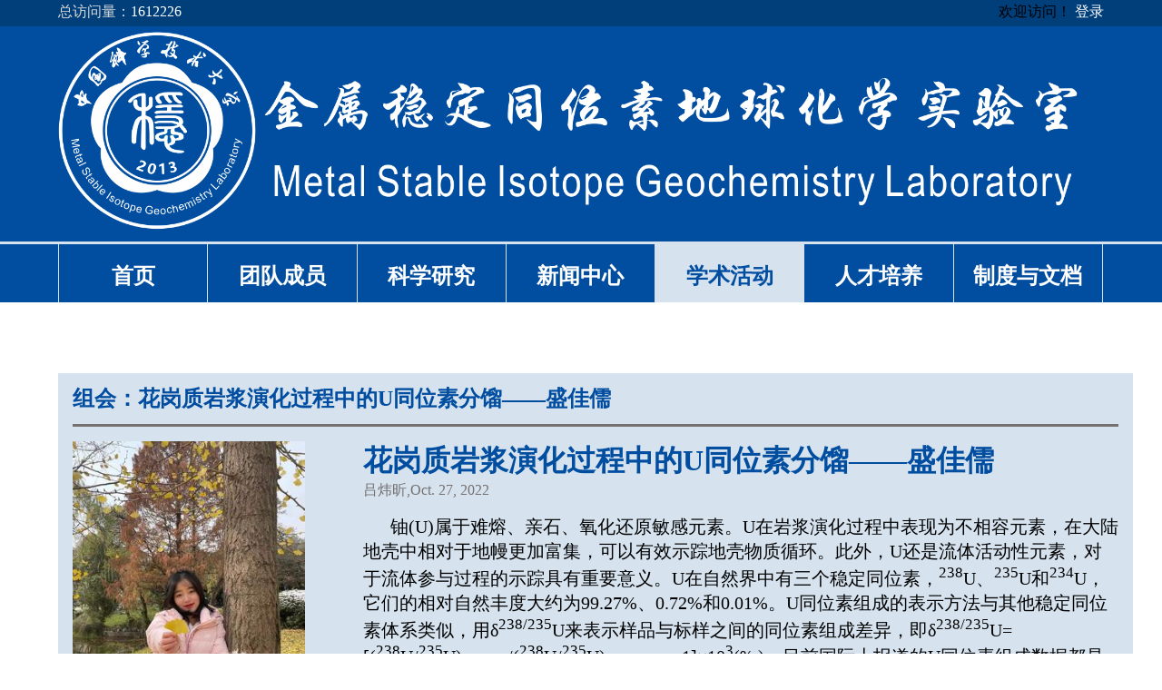

--- FILE ---
content_type: text/html; charset=utf-8
request_url: http://metalisotopes.ustc.edu.cn/activity/groupmeeting/NPbMgBaZnNd.html
body_size: 15186
content:

<!DOCTYPE html>
<html lang="zh-CN">
<head>
<meta name="keywords" content="Huang Fuang, geochemistry, isotopes">
<meta name="baidu-site-verification" content="ITQ6Nnr1MZ" />
<meta http-equiv="Content-Type" content="text/html; charset=utf-8">
<meta name="viewport" content="width=device-width, initial-scale=1.0">
<meta name="description" content="Prof. Huang Fang's research group, Metal Stable Isotopes Geochemistry Lab">
<meta name="author" content="provided by Andy Shawn">
<link rel="shortcut icon" href="/src/img/fhuang.ico" type="image/x-icon" />
<link rel="icon" href="/src/img/fhuang.ico" type="image/x-icon" />
<link rel="stylesheet" href="/src/css/main.css?v=1.2" type="text/css">
<link rel="stylesheet" href="/src/css/mobie.css?v=1.2" type="text/css">
<title>花岗质岩浆演化过程中的U同位素分馏——盛佳儒-组会讨论-金属稳定同位素实验室</title>
<script src="/src/js/jquery.min.js"></script>
<script src="/src/js/main.js?v=1.2"></script>
<script>
    function active_menue(menue_id){
        $('#'+menue_id).addClass("now") ;
    }
</script>
</head>
<body>
<div style="background-color:#003F7A;" class="whole">
    <div class="center_element" style="padding-top:3px;padding-bottom:5px;">
        <div style="width:50%;float:left;">
        <p style="color:#D9D9D9;">总访问量：<span id="counter" style="color:white;"></span></p>
        </div>
        <div style="width:50%;text-align:right;float:left;">
        <span style="padding-top:1px;">欢迎访问！</span> <a href="/home/login.html" class='light' >登录</a>
        </div>

    </div>
</div>
<div id="top" class="frame whole" >

    <div id="logo" class="center_element">
        <img id="logo_whole" class="large-middle" src="/src/img/logo.png" />
        <img id="logo_whole" class="hidden-large" src="/src/img/logo_mobie.png" />
    </div>
    <div class="line whole"></div>
    <div id="menue_frame" class="whole">
        <div id="menue-buttom" class="hidden-large" onclick="turn_on()"><div id="munue-icon-box"><img id="menue-icon"   class="buttom_menue" src="/src/img/menue_buttom.png"/></div></div>
        <ul id="menue_line" class="center_element">
            <div class="line whole hidden-large" style="background-color:#014DA0"></div>
            <li id="index"><a href="/index.html">首页</a></li>
            <li id="people"><a href="/people.html">团队成员</a></li>
            <li id="research"><a href="/research.html">科学研究</a></li>
            <li id="news"><a href="/news.html">新闻中心</a></li>
            <li id="activity"><a href="/activity.html">学术活动</a></li>
            <li id="trainning"><a href="/trainning.html">人才培养</a></li>
            <li id="documents" class="last_child"><a href="/documents.html">制度与文档</a></li>
        </ul>
    </div>
</div>
<div id="medium" class="whole">

<link rel="stylesheet" href="/src/css/home.css?v=1.2" type="text/css">
<script src="/src/tiny_mce/tiny_mce.js"></script>
<script>
tinyMCE.init({
'mode':'textareas',
'language':'zh-cn',
'theme':'simple',
'editor_selector':"CommentContext",
'skin':'default',
'width':1000,
'height':300,
'style_formats': [
    {'title': '字号'},
    {'title': '一般字号', 'inline': 'span', 'styles': {'font-size':'1.25em'}},
    {'title': '稍大字号', 'inline': 'span', 'styles': {'font-size':'1.5em'}},
    {'title': '稍小字号', 'inline': 'span', 'styles': {'font-size':'1em'}},
    {'title': '更小字号', 'inline': 'span', 'styles': {'font-size':'0.75em'}},
    {'title': '更大字号', 'inline': 'span', 'styles': {'font-size':'2em'}},
    {'title': '超大字号', 'inline': 'span', 'styles': {'font-size':'3em'}},
    {'title': '颜色'},
    {'title': '特征蓝色', 'inline': 'span', 'styles': {'color':'#014DA0'}},
    {'title': '淡灰色', 'inline': 'span', 'styles': {'color':'#767171'}},
    {'title': 'Bold text', 'inline': 'strong'},
    {'title': 'Red text', 'inline': 'span', 'styles': {'color': '#ff0000'}},
    {'title': 'Help', 'inline': 'strong', 'classes': 'help'},
    {'title': 'Table styles'},
    {'title': 'Table row 1', 'selector': 'tr', 'classes': 'tablerow'},
    ],
    'plugins': "pagebreak,style,layer,table,save,advhr,advimage,advlink,emotions,iespell,inlinepopups,insertdatetime,preview,media,searchreplace,print,contextmenu,paste,directionality,fullscreen,noneditable,visualchars,nonbreaking,xhtmlxtras,template,wordcount,advlist,autosave,wordcount",
    'theme_advanced_buttons1': "bold,italic,underline,strikethrough,|,justifyleft,justifycenter,justifyright,justifyfull,styleselect,formatselect,fontselect,code,|,fullscreen",
    'theme_advanced_buttons2': "cut,copy,paste,pastetext,|,search,replace,|,bullist,numlist,|,outdent,indent,blockquote,|,undo,redo,|,link,unlink,anchor,image,cleanup,|,insertdate,inserttime,preview,|,forecolor,backcolor,wordcount",
    'theme_advanced_buttons3': "tablecontrols,|,hr,removeformat,visualaid,|,sub,sup,|,charmap,emotions,iespell,media,advhr,|,print,|,ltr,rtl",
    'theme_advanced_toolbar_location': "top",
    'theme_advanced_toolbar_align': "left",
    'theme_advanced_statusbar_location': "bottom",
    'theme_advanced_resizing': 'true',
    'template_external_list_url': "lists/template_list.js",
    'external_link_list_url': "lists/link_list.js",
    'external_image_list_url': "lists/image_list.js",
    'media_external_list_url': "lists/media_list.js",
});
</script>
<script>
function comment_comment(CommentToID){
$.ajax({
            url:"/home/comments/NPbMgBaZnNd.cmt",
            type:"POST",
            data:{
                csrfmiddlewaretoken:'Nt8prgMjn7KnOqjYnKkfkJackCsqy9L31qRQwu6QlhMvE3OgNepnEC7Eiz5SazG5',
                'CommentToID':CommentToID,
                'Context':$("input#"+CommentToID).val(),
            },
            success:function (response_str) {
                result=response_str;
                if (result.tag!='Ok!'){
                    alert("提交失败！"+result.errmessage);
                }else{
                    load_comments();
                    alert("提交成功！");
                }
            },
            error:function(){
                alert("提交失败！可能是服务器问题，多次出现此问题请联系管理员！");
            }
});
}
function load_comments(){
    $("#comments_box").html('');
    $.ajax({
            url:"/home/comments/NPbMgBaZnNd.cmt",
            type:"GET",
            success:function (response_str) {
                result=response_str;
                if (result.CommentsNum==0){
                    $("#comments_box").append("<p class='description_para'>该文章暂时没有评论</p>")
                }else{
                    for(i=0;i<result.Comments.length;i++){
                        root_comment=result.Comments[i];
                        root_comment_box=$("<div id='"+root_comment.root_cmmt.CommentID+"'></div>");
                        left_author_message=$("<div style='float:left;width:20%;'></div>");
                        right_comment_context=$("<div style='float:left;width: calc( 80% - 10px );padding-left:8px;'></div>");
                        left_author_message.append("<h3 class='color1'>"+root_comment.root_cmmt.author+"</h3>");
                        left_author_message.append("<p class='description_para'>"+root_comment.root_cmmt.PubTime+"</p>")
                        root_comment_box.append(left_author_message);
                        right_comment_context.append($("<div style='font-size:1.2em;'></div>").append(root_comment.root_cmmt.Context));
                        right_comment_context.append("<div class='whole blk-2'></div>");
                        for(j=0;j<root_comment.child_cmmt.length;j++){
                            child_cmmt=root_comment.child_cmmt[j];
                            right_comment_context.append("<p style='font-size:1.1em;'><span class='color1' style='font-weight:bolder;'>"+child_cmmt.author+"</span>"+"<span class='color2'>("+child_cmmt.PubTime+")</span>"+child_cmmt.Context+"</p>");
                        }
                        right_comment_context.append("<p style='font-size:1.1em;'><input id='"+root_comment.root_cmmt.CommentID+"' style='height:1.1em;font-size:1em;width:20em;margin-top:0;'><span class='color1' style='cuser:hover;' onclick=\"comment_comment('"+root_comment.root_cmmt.CommentID+"')\">回复</span></p>");
                        root_comment_box.append(right_comment_context);
                        $("#comments_box").append(root_comment_box);
                        $("#comments_box").append("<div id='inbox_line' class='line'></div>");
                        $("#comments_box").append("<div class='whole blk-1'></div>");
                        $("#comments_box").append("<div id='inbox_line' class='line'></div>");

                    }
                }
            },
            
    });
}
function save_comments(){
    $(".change_result").removeClass("color_right");
    $(".change_result").addClass("color_alert");
    $(".change_result").html("正在提交...");
    $(".change_result").removeClass("hidden");
    Context=tinyMCE.activeEditor.getContent();
    if (Context==''){
        alert("您还没有添加评论！")
        return false
    }
    //var form_data = new FormData(document.getElementById("article_form"));
    $.ajax({
            url:"/home/comments/NPbMgBaZnNd.cmt",
            type:"POST",
            data:{
                csrfmiddlewaretoken:'Nt8prgMjn7KnOqjYnKkfkJackCsqy9L31qRQwu6QlhMvE3OgNepnEC7Eiz5SazG5',
                'CommentToID':"NPbMgBaZnNd",
                'Context':Context,
            },
            success:function (response_str) {
                result=response_str;
                if (result.tag!='Ok!'){
                    $(".change_result").addClass("color_alert");
                    $(".change_result").removeClass("color_right");
                    $('.change_result').html("提交失败！"+result.errmessage);
                }else{
                    $(".change_result").addClass("color_right");
                    $(".change_result").removeClass("color_alert");
                    $('.change_result').html("提交成功！");
                    load_comments();

                }
            },
            error:function(){
                $(".change_result").addClass("color_alert");
                    $(".change_result").removeClass("color_right");
                    $('.change_result').html("保存失败，可能是服务器错误，请重试。如果此问题重复出现多次，请联系管理员。");
            }
    });
}
</script>
    <div id="scientist" class="center_element ele_block inner_box">
        <h2 class="block_title color1">组会：花岗质岩浆演化过程中的U同位素分馏——盛佳儒</h2>
        <div class="whole inbox_line line"></div>
        <div class="line_element one_fouth large-only" >
            <div style="margin-top:1em;margin-right:2em;margin-bottom:2em;">
                <img src="/media/photo/lvwx/微信图片_20221027112858.jpg.jpg" style="width:100%;" />
            </div>
            <h3 class="color1" style="border-bottom:1px #767171 solid;margin-right:2em;padding-bottom:1em;">更多组会报告</h3>
            <ul>
                
                <a href="/activity/groupmeeting/SrPbFeOOO.html" class="line_link" style="display:block;font-size:1.15em;padding-top:5px;margin-right:2em;"><li>【中国青年】铸就强国时代的精神根基：青年人能做事，国家就能成大事</li></a>
                
                <a href="/activity/groupmeeting/SrPbFeSrOO.html" class="line_link" style="display:block;font-size:1.15em;padding-top:5px;margin-right:2em;"><li>GPL | 化学扩散产生的银同位素分馏</li></a>
                
                <a href="/activity/groupmeeting/SrPbFePbOO.html" class="line_link" style="display:block;font-size:1.15em;padding-top:5px;margin-right:2em;"><li>GPL | 化学扩散产生的银同位素分馏</li></a>
                
                <a href="/activity/groupmeeting/MgCuFeCrCO.html" class="line_link" style="display:block;font-size:1.15em;padding-top:5px;margin-right:2em;"><li>马跃新程载愿行，心怀愿景向春山</li></a>
                
                <a href="/activity/groupmeeting/MgCuFeNdHO.html" class="line_link" style="display:block;font-size:1.15em;padding-top:5px;margin-right:2em;"><li>Catena | Mg同位素重建南极湖泊沉积物中海鸟活动的千年演化</li></a>
                
                <a href="/activity/groupmeeting/SrPbFeFeCO.html" class="line_link" style="display:block;font-size:1.15em;padding-top:5px;margin-right:2em;"><li>变量水输入对小安地列斯火山弧演化的控制：来自B同位素与地球物理的综合约束——钟自强</li></a>
                
                <a href="/activity/groupmeeting/MgCuFeSrLiO.html" class="line_link" style="display:block;font-size:1.15em;padding-top:5px;margin-right:2em;"><li>花岗质岩浆演化过程中热液及部分熔融对Zn同位素分馏的影响 —刘子涵</li></a>
                
                <a href="/activity/groupmeeting/MgCuFeFeLiO.html" class="line_link" style="display:block;font-size:1.15em;padding-top:5px;margin-right:2em;"><li>弧岩浆与大陆地壳的铁亏损——蒲猛</li></a>
                
                <a href="/activity/groupmeeting/CCFeHCrO.html" class="line_link" style="display:block;font-size:1.15em;padding-top:5px;margin-right:2em;"><li>齐鲁秋未了——山东三日行</li></a>
                
                <a href="/activity/groupmeeting/SrPbFeCuMoO.html" class="line_link" style="display:block;font-size:1.15em;padding-top:5px;margin-right:2em;"><li>元古宙中期缺氧海洋（类）营养元素循环——李杏</li></a>
                
                <a href="/activity/groupmeeting/SrPbFeNdPbO.html" class="line_link" style="display:block;font-size:1.15em;padding-top:5px;margin-right:2em;"><li>Cu同位素岩浆热液演化——严瑾仪</li></a>
                
                <a href="/activity/groupmeeting/MgCuFeLiNdO.html" class="line_link" style="display:block;font-size:1.15em;padding-top:5px;margin-right:2em;"><li>EPSL｜天然样品中发现富水超临界流体证据</li></a>
                
                <a href="/activity/groupmeeting/SrPbFeZnSrO.html" class="line_link" style="display:block;font-size:1.15em;padding-top:5px;margin-right:2em;"><li>榴辉岩次生矿物成因的Mg-Fe同位素研究——王文宇</li></a>
                
                <a href="/activity/groupmeeting/SrPbFePbSiO.html" class="line_link" style="display:block;font-size:1.15em;padding-top:5px;margin-right:2em;"><li>中国主要含油气盆地油气分布情况及其主控地质因素分析——周建业</li></a>
                
                <a href="/activity/groupmeeting/SrPbFeHCuO.html" class="line_link" style="display:block;font-size:1.15em;padding-top:5px;margin-right:2em;"><li>铪同位素对中墨西哥火山带板块熔融贡献的证据及其对冷热板弧中板块熔融的影响——蔡东娥</li></a>
                
                <a href="/activity/groupmeeting/MgCuFeZnVO.html" class="line_link" style="display:block;font-size:1.15em;padding-top:5px;margin-right:2em;"><li>GPL | 盛佳儒、姜鼎盛、黄方等：岩浆系统中流体控制的铀同位素分馏</li></a>
                
                <a href="/activity/groupmeeting/MgCuFeLiVO.html" class="line_link" style="display:block;font-size:1.15em;padding-top:5px;margin-right:2em;"><li>科研为桥，友谊作舟——2025 FuSEP暑期科研交流活动回顾</li></a>
                
                <a href="/activity/groupmeeting/MgCuFeNdZnO.html" class="line_link" style="display:block;font-size:1.15em;padding-top:5px;margin-right:2em;"><li>扩散年代学：方法与争议——李舒婷</li></a>
                
                <a href="/activity/groupmeeting/MgCuFeVBaO.html" class="line_link" style="display:block;font-size:1.15em;padding-top:5px;margin-right:2em;"><li>基于CE-6样品对月球背面的最新系列研究——张惠妍</li></a>
                
                <a href="/activity/groupmeeting/MgCuFeSrNH.html" class="line_link" style="display:block;font-size:1.15em;padding-top:5px;margin-right:2em;"><li>深度交流拓视野 积极发声展实力——课题组参与Goldschmidt会议成果丰硕</li></a>
                
                <a href="/activity/groupmeeting/MgCuFeNdNH.html" class="line_link" style="display:block;font-size:1.15em;padding-top:5px;margin-right:2em;"><li>深度交流拓视野 积极发声展实力——课题组参与Goldschmidt会议成果丰硕</li></a>
                
                <a href="/activity/groupmeeting/MgCuFeHOH.html" class="line_link" style="display:block;font-size:1.15em;padding-top:5px;margin-right:2em;"><li>CG：陈婷婷，孙晓明，黄方等 | 镁同位素对冷泉白云石形成路径的指示</li></a>
                
                <a href="/activity/groupmeeting/SrPbFeZnHH.html" class="line_link" style="display:block;font-size:1.15em;padding-top:5px;margin-right:2em;"><li>Basaltic eucrite稳定Sr同位素组成 及对类地行星吸积物质源区指示——杨皓辰</li></a>
                
                <a href="/activity/groupmeeting/MgCuFeCuCH.html" class="line_link" style="display:block;font-size:1.15em;padding-top:5px;margin-right:2em;"><li>金星大气中磷化氢形成机制研究总结——涂子阳</li></a>
                
                <a href="/activity/groupmeeting/MgCuFeCrCH.html" class="line_link" style="display:block;font-size:1.15em;padding-top:5px;margin-right:2em;"><li>南小安地列斯岛弧岩浆岩的镁同位素特征及其地质意义——江雨如</li></a>
                
                <a href="/activity/groupmeeting/SrPbFeVOH.html" class="line_link" style="display:block;font-size:1.15em;padding-top:5px;margin-right:2em;"><li>第八届金属稳定同位素实验室掼蛋大赛圆满落幕：智慧碰撞，欢乐无限</li></a>
                
                <a href="/activity/groupmeeting/SrPbFeNNdH.html" class="line_link" style="display:block;font-size:1.15em;padding-top:5px;margin-right:2em;"><li>牙形石元素成分随成熟度演化规律的研究——张喆</li></a>
                
                <a href="/activity/groupmeeting/SrPbFeMgPbH.html" class="line_link" style="display:block;font-size:1.15em;padding-top:5px;margin-right:2em;"><li>等离子体探究空间辐射影响的火星表面演化过程——贾庆涛</li></a>
                
                <a href="/activity/groupmeeting/SrPbFeZnPbH.html" class="line_link" style="display:block;font-size:1.15em;padding-top:5px;margin-right:2em;"><li>阿姆河右岸B区东部侏罗系卡洛夫—牛津阶碳酸盐岩沉积特征研究——周建业</li></a>
                
                <a href="/activity/groupmeeting/BaMgMgCuPbH.html" class="line_link" style="display:block;font-size:1.15em;padding-top:5px;margin-right:2em;"><li>低锑硅酸盐样品的锑同位素分析方法——高边雨</li></a>
                
                <a href="/activity/groupmeeting/SrPbFeSrPbH.html" class="line_link" style="display:block;font-size:1.15em;padding-top:5px;margin-right:2em;"><li>类火星条件下生命分子的稳定性——于泽泰</li></a>
                
                <a href="/activity/groupmeeting/MgCuFeCCuH.html" class="line_link" style="display:block;font-size:1.15em;padding-top:5px;margin-right:2em;"><li>研途撷英：2025届研究生毕业感言合集（一)</li></a>
                
                <a href="/activity/groupmeeting/MgCuFeHCuH.html" class="line_link" style="display:block;font-size:1.15em;padding-top:5px;margin-right:2em;"><li>研途撷英：2025届研究生毕业感言合集（二）</li></a>
                
                <a href="/activity/groupmeeting/CCFeNdSiH.html" class="line_link" style="display:block;font-size:1.15em;padding-top:5px;margin-right:2em;"><li>研途撷英：2025届研究生毕业感言合集（二）</li></a>
                
                <a href="/activity/groupmeeting/SrPbFeOFeH.html" class="line_link" style="display:block;font-size:1.15em;padding-top:5px;margin-right:2em;"><li>花岗质岩浆-热液演化过程中的Zn同位素分馏及白鸭山野外采样报告——刘子涵</li></a>
                
                <a href="/activity/groupmeeting/SrPbFeMgBaH.html" class="line_link" style="display:block;font-size:1.15em;padding-top:5px;margin-right:2em;"><li>不同矿物吸附Zn过程的Zn同位素分馏行为——唐雪</li></a>
                
                <a href="/activity/groupmeeting/SrPbFeBaFeH.html" class="line_link" style="display:block;font-size:1.15em;padding-top:5px;margin-right:2em;"><li>球粒陨石的中等挥发性元素与同位素——蒋海川</li></a>
                
                <a href="/activity/groupmeeting/SrPbFePbOC.html" class="line_link" style="display:block;font-size:1.15em;padding-top:5px;margin-right:2em;"><li>NC | 中国科大利用嫦娥样品月壤的硅同位素揭示月球正反面太空风化差异</li></a>
                
                <a href="/activity/groupmeeting/MgCuFeSrNC.html" class="line_link" style="display:block;font-size:1.15em;padding-top:5px;margin-right:2em;"><li>古太古代 (3.6-3.2Ga) 与成铁纪 (2.5-2.3Ga) 地球演化——余博文</li></a>
                
                <a href="/activity/groupmeeting/MgCuFeFeSiH.html" class="line_link" style="display:block;font-size:1.15em;padding-top:5px;margin-right:2em;"><li>EPSL | 钡同位素制约中元古代早期海洋钡循环</li></a>
                
                <a href="/activity/groupmeeting/MgCuFeZnSiH.html" class="line_link" style="display:block;font-size:1.15em;padding-top:5px;margin-right:2em;"><li>金属稳定同位素实验室新超净室和MC顺利搬迁并投入使用</li></a>
                
                <a href="/activity/groupmeeting/MgCuFeBaSiH.html" class="line_link" style="display:block;font-size:1.15em;padding-top:5px;margin-right:2em;"><li>安心之名，实干之行——大师姐交接仪式</li></a>
                
                <a href="/activity/groupmeeting/MgCuFeVMoC.html" class="line_link" style="display:block;font-size:1.15em;padding-top:5px;margin-right:2em;"><li>奋进正当时——金属稳定同位素实验室2024年会特辑</li></a>
                
                <a href="/activity/groupmeeting/MgCuFeMgSiH.html" class="line_link" style="display:block;font-size:1.15em;padding-top:5px;margin-right:2em;"><li>2024年课题组毕业记</li></a>
                
                <a href="/activity/groupmeeting/SrPbFeCSiC.html" class="line_link" style="display:block;font-size:1.15em;padding-top:5px;margin-right:2em;"><li>文献阅读分享-Ge同位素分析方法—陈浩伟</li></a>
                
                <a href="/activity/groupmeeting/MgCuFeNCuC.html" class="line_link" style="display:block;font-size:1.15em;padding-top:5px;margin-right:2em;"><li>福州之行，有福同行</li></a>
                
                <a href="/activity/groupmeeting/CCFeFeSiC.html" class="line_link" style="display:block;font-size:1.15em;padding-top:5px;margin-right:2em;"><li>福州之行，有福同行</li></a>
                
                <a href="/activity/groupmeeting/BaMgMgMgSiC.html" class="line_link" style="display:block;font-size:1.15em;padding-top:5px;margin-right:2em;"><li>福州之行，有福同行</li></a>
                
                <a href="/activity/groupmeeting/MgCuFeBaSiC.html" class="line_link" style="display:block;font-size:1.15em;padding-top:5px;margin-right:2em;"><li>福州之行，有福同行</li></a>
                
                <a href="/activity/groupmeeting/SrPbFeSiVC.html" class="line_link" style="display:block;font-size:1.15em;padding-top:5px;margin-right:2em;"><li>HED陨石的Ca同位素组成——闫钊</li></a>
                
                <a href="/activity/groupmeeting/SrPbFeHBaC.html" class="line_link" style="display:block;font-size:1.15em;padding-top:5px;margin-right:2em;"><li>海洋锂循环及其对表层碳循环的指示——张雅琦</li></a>
                
                <a href="/activity/groupmeeting/SrPbFeSiBaC.html" class="line_link" style="display:block;font-size:1.15em;padding-top:5px;margin-right:2em;"><li>早期地球的故事——肖子聪</li></a>
                
                <a href="/activity/groupmeeting/SrPbFeMgBaC.html" class="line_link" style="display:block;font-size:1.15em;padding-top:5px;margin-right:2em;"><li>HED族陨石: 分异型小行星物质组成和演化——侯正宇</li></a>
                
                <a href="/activity/groupmeeting/SrPbFeCuMgC.html" class="line_link" style="display:block;font-size:1.15em;padding-top:5px;margin-right:2em;"><li>稳定同位素技术对水稻叶片和根系在大气中吸附Cd的研究——马锦涛</li></a>
                
                <a href="/activity/groupmeeting/MgCuFePbFeC.html" class="line_link" style="display:block;font-size:1.15em;padding-top:5px;margin-right:2em;"><li>球场争锋：智慧与速度的较量</li></a>
                
                <a href="/activity/groupmeeting/SrPbFeCrFeC.html" class="line_link" style="display:block;font-size:1.15em;padding-top:5px;margin-right:2em;"><li>球场争锋：智慧与速度的较量</li></a>
                
                <a href="/activity/groupmeeting/SrPbFeMgHLi.html" class="line_link" style="display:block;font-size:1.15em;padding-top:5px;margin-right:2em;"><li>EPSL | 姜鼎盛、黄方等：Rb同位素揭示马里亚纳岛弧俯冲板片脱水和熔融</li></a>
                
                <a href="/activity/groupmeeting/SrPbFeCuCLi.html" class="line_link" style="display:block;font-size:1.15em;padding-top:5px;margin-right:2em;"><li>大陆和地球系统的长期演化-张奥</li></a>
                
                <a href="/activity/groupmeeting/SrPbFeNLiLi.html" class="line_link" style="display:block;font-size:1.15em;padding-top:5px;margin-right:2em;"><li>弧岩浆系统中的元素来源——钟自强</li></a>
                
                <a href="/activity/groupmeeting/BaMgMgSiLiLi.html" class="line_link" style="display:block;font-size:1.15em;padding-top:5px;margin-right:2em;"><li>高精度锆石U–Pb年龄制约中铁陨石母体及成因——王思杰</li></a>
                
                <a href="/activity/groupmeeting/OPbFeOMoLi.html" class="line_link" style="display:block;font-size:1.15em;padding-top:5px;margin-right:2em;"><li>钙同位素记录火山岩和次火山岩中晶体的快速生长——李舒婷</li></a>
                
                <a href="/activity/groupmeeting/MgCuFeCrSiLi.html" class="line_link" style="display:block;font-size:1.15em;padding-top:5px;margin-right:2em;"><li>太古宙混合岩硅同位素指示海水硅化作用对TTG源的影响——林渝超</li></a>
                
                <a href="/activity/groupmeeting/NdCuMgCrCrLi.html" class="line_link" style="display:block;font-size:1.15em;padding-top:5px;margin-right:2em;"><li>NSR | 寒武纪“生命大爆发”的关键因素：海水中有毒硫化物和钡离子的移除</li></a>
                
                <a href="/activity/groupmeeting/PbCuFeMgCrLi.html" class="line_link" style="display:block;font-size:1.15em;padding-top:5px;margin-right:2em;"><li>Lithos | 层状侵入体的形成：来自钒同位素的视角</li></a>
                
                <a href="/activity/groupmeeting/SrMoMgCrNdLi.html" class="line_link" style="display:block;font-size:1.15em;padding-top:5px;margin-right:2em;"><li>EPSL | 现代大洋的铷循环——来自铷同位素的认识</li></a>
                
                <a href="/activity/groupmeeting/ZnMgFeCuSrLi.html" class="line_link" style="display:block;font-size:1.15em;padding-top:5px;margin-right:2em;"><li>GPL | Ba同位素指示岩浆流体控制Li-Cs-Ta型花岗伟晶岩的形成</li></a>
                
                <a href="/activity/groupmeeting/MgCuFeNLiMo.html" class="line_link" style="display:block;font-size:1.15em;padding-top:5px;margin-right:2em;"><li>薪火相传——大师兄的接力棒</li></a>
                
                <a href="/activity/groupmeeting/MgCuFeCrLiMo.html" class="line_link" style="display:block;font-size:1.15em;padding-top:5px;margin-right:2em;"><li>冰卫星条件下水岩相互作用的实验模拟</li></a>
                
                <a href="/activity/groupmeeting/MgCuFeMoLiMo.html" class="line_link" style="display:block;font-size:1.15em;padding-top:5px;margin-right:2em;"><li>日本海新生代玄武岩的 Ba同位素组成及其地质意义</li></a>
                
                <a href="/activity/groupmeeting/CCFePbLiMo.html" class="line_link" style="display:block;font-size:1.15em;padding-top:5px;margin-right:2em;"><li>高精度硅酸岩银同位素分析</li></a>
                
                <a href="/activity/groupmeeting/MgCuFeSiLiMo.html" class="line_link" style="display:block;font-size:1.15em;padding-top:5px;margin-right:2em;"><li>新疆阿克苏地区新元古代马林诺冰期盖帽碳酸盐岩成因研究</li></a>
                
                <a href="/activity/groupmeeting/MgCuFeCuLiMo.html" class="line_link" style="display:block;font-size:1.15em;padding-top:5px;margin-right:2em;"><li>青藏高原然乌湖沉积物和水体地球化学特征及其对大陆风化的指示</li></a>
                
                <a href="/activity/groupmeeting/MgCuFeVLiMo.html" class="line_link" style="display:block;font-size:1.15em;padding-top:5px;margin-right:2em;"><li>大水金矿类型及金运移过程</li></a>
                
                <a href="/activity/groupmeeting/VBaMgCuNdLi.html" class="line_link" style="display:block;font-size:1.15em;padding-top:5px;margin-right:2em;"><li>EPSL | 高精度镁同位素数据揭示岩浆演化过程中的镁同位素分馏行为</li></a>
                
                <a href="/activity/groupmeeting/MgCuFeOMoMo.html" class="line_link" style="display:block;font-size:1.15em;padding-top:5px;margin-right:2em;"><li>2024年组内硕转博考核</li></a>
                
                <a href="/activity/groupmeeting/MgCuFeHMoMo.html" class="line_link" style="display:block;font-size:1.15em;padding-top:5px;margin-right:2em;"><li>Fe同位素示踪早期地球地幔不均一性——刘呈一泓</li></a>
                
                <a href="/activity/groupmeeting/CCFePbMoMo.html" class="line_link" style="display:block;font-size:1.15em;padding-top:5px;margin-right:2em;"><li>中元古时期地表状态——张奥</li></a>
                
                <a href="/activity/groupmeeting/NdCuMgCuCrMo.html" class="line_link" style="display:block;font-size:1.15em;padding-top:5px;margin-right:2em;"><li>探索与成长：学术、文化与生活的交织</li></a>
                
                <a href="/activity/groupmeeting/MgCuFePbSrMo.html" class="line_link" style="display:block;font-size:1.15em;padding-top:5px;margin-right:2em;"><li>晚三叠世富火山灰湖相页岩沉积与化学风化强度有关来自锂含量和同位素的证据——徐伟明</li></a>
                
                <a href="/activity/groupmeeting/MgCuFeCrSiMo.html" class="line_link" style="display:block;font-size:1.15em;padding-top:5px;margin-right:2em;"><li>叠层石中的Ba同位素：示踪透光层Ba元素循环——李杏</li></a>
                
                <a href="/activity/groupmeeting/CCFeVSiMo.html" class="line_link" style="display:block;font-size:1.15em;padding-top:5px;margin-right:2em;"><li>Cu同位素制约大洋壳内岩浆演化过程——方舒彬</li></a>
                
                <a href="/activity/groupmeeting/MgCuFeCCuMo.html" class="line_link" style="display:block;font-size:1.15em;padding-top:5px;margin-right:2em;"><li>球状花岗岩成因简介——李舒婷</li></a>
                
                <a href="/activity/groupmeeting/MgCuFeCrCuMo.html" class="line_link" style="display:block;font-size:1.15em;padding-top:5px;margin-right:2em;"><li>地壳物质再循环与大陆碱性玄武岩成因：来自V-Fe-Mg-Zn同位素的证据——陈振武</li></a>
                
                <a href="/activity/groupmeeting/MgCuFeLiFeMo.html" class="line_link" style="display:block;font-size:1.15em;padding-top:5px;margin-right:2em;"><li>示踪弧岩浆系统中的流体组分——邓庚辛</li></a>
                
                <a href="/activity/groupmeeting/MgCuFePbFeMo.html" class="line_link" style="display:block;font-size:1.15em;padding-top:5px;margin-right:2em;"><li>铀矿的U同位素组成——盛佳儒</li></a>
                
                <a href="/activity/groupmeeting/MgCuFeSrFeMo.html" class="line_link" style="display:block;font-size:1.15em;padding-top:5px;margin-right:2em;"><li>深时生物地球化学模型——隋佩珊</li></a>
                
                <a href="/activity/groupmeeting/MgCuFeCuHCr.html" class="line_link" style="display:block;font-size:1.15em;padding-top:5px;margin-right:2em;"><li>火山活动对海洋和大气的影响——徐伟明</li></a>
                
                <a href="/activity/groupmeeting/MgCuFeBaCCr.html" class="line_link" style="display:block;font-size:1.15em;padding-top:5px;margin-right:2em;"><li>克拉通的稳定性：岩石圈厚度的影响——陈栩琦</li></a>
                
                <a href="/activity/groupmeeting/SrPbFeCuCCr.html" class="line_link" style="display:block;font-size:1.15em;padding-top:5px;margin-right:2em;"><li>显生宙构造与生态驱动下的海洋氧合空间格局——隋佩珊</li></a>
                
                <a href="/activity/groupmeeting/MgCuFeVPbCr.html" class="line_link" style="display:block;font-size:1.15em;padding-top:5px;margin-right:2em;"><li>文献阅读与工作进展——徐丽怡</li></a>
                
                <a href="/activity/groupmeeting/MgCuFeHNdCr.html" class="line_link" style="display:block;font-size:1.15em;padding-top:5px;margin-right:2em;"><li>碳酸盐岩的分类和成因-金属稳定同位素在其中的应用——李杏</li></a>
                
                <a href="/activity/groupmeeting/CCFeSrNdCr.html" class="line_link" style="display:block;font-size:1.15em;padding-top:5px;margin-right:2em;"><li>岩浆混合和球状体的结晶过程——李舒婷</li></a>
                
                <a href="/activity/groupmeeting/CCFeCSrCr.html" class="line_link" style="display:block;font-size:1.15em;padding-top:5px;margin-right:2em;"><li>水-空气界面微滴中过氧化氢自反生成的思考-张宗斌</li></a>
                
                <a href="/activity/groupmeeting/MgCuFeFeNPb.html" class="line_link" style="display:block;font-size:1.15em;padding-top:5px;margin-right:2em;"><li>陨石及CE-5月壤相关文献阅读进展——张惠妍</li></a>
                
                <a href="/activity/groupmeeting/MgCuFeVOPb.html" class="line_link" style="display:block;font-size:1.15em;padding-top:5px;margin-right:2em;"><li>Ag同位素在环境科学中应用——文秋玉</li></a>
                
                <a href="/activity/groupmeeting/BaMgMgONdPb.html" class="line_link" style="display:block;font-size:1.15em;padding-top:5px;margin-right:2em;"><li>小安的列斯群岛熔岩地幔源沉积输入的钾同位素证据——钟自强</li></a>
                
                <a href="/activity/groupmeeting/MgCuFeCuSrPb.html" class="line_link" style="display:block;font-size:1.15em;padding-top:5px;margin-right:2em;"><li>Cu和Ag对大陆地壳形成的启示——任沼錡</li></a>
                
                <a href="/activity/groupmeeting/CCFeLiCuPb.html" class="line_link" style="display:block;font-size:1.15em;padding-top:5px;margin-right:2em;"><li>壳-幔物质交换的理论模式及地幔不均一性成因——林渝超</li></a>
                
                <a href="/activity/groupmeeting/MgCuFeFeSiPb.html" class="line_link" style="display:block;font-size:1.15em;padding-top:5px;margin-right:2em;"><li>硫化海洋与铁化海洋的由来——张奥</li></a>
                
                <a href="/activity/groupmeeting/MgCuFeVCuPb.html" class="line_link" style="display:block;font-size:1.15em;padding-top:5px;margin-right:2em;"><li>氧气早期演化与中元古氧气水平的Cr同位素证据——郭浩天</li></a>
                
                <a href="/activity/groupmeeting/MgCuFeCVPb.html" class="line_link" style="display:block;font-size:1.15em;padding-top:5px;margin-right:2em;"><li>陆内工业化前大气中的硫酸盐记录——陈婷婷</li></a>
                
                <a href="/activity/groupmeeting/CCFeSrVPb.html" class="line_link" style="display:block;font-size:1.15em;padding-top:5px;margin-right:2em;"><li>第一性原理计算含Rb矿物间的Rb同位素平衡分馏系数——肖子聪</li></a>
                
                <a href="/activity/groupmeeting/CCFeZnVPb.html" class="line_link" style="display:block;font-size:1.15em;padding-top:5px;margin-right:2em;"><li>地壳岩浆过程对斑岩型矿床形成的控制——方舒彬</li></a>
                
                <a href="/activity/groupmeeting/MgCuFeOZnPb.html" class="line_link" style="display:block;font-size:1.15em;padding-top:5px;margin-right:2em;"><li>中性岩形成时的重要过程：分离结晶——王思杰</li></a>
                
                <a href="/activity/groupmeeting/MgCuFeVZnPb.html" class="line_link" style="display:block;font-size:1.15em;padding-top:5px;margin-right:2em;"><li>稀土元素Sm、Nd和Ce分析方法——徐丽怡</li></a>
                
                <a href="/activity/groupmeeting/MgCuFeCZnPb.html" class="line_link" style="display:block;font-size:1.15em;padding-top:5px;margin-right:2em;"><li>Fe同位素示踪铁代谢疾病——郭瑞</li></a>
                
                <a href="/activity/groupmeeting/MgCuFeNBaPb.html" class="line_link" style="display:block;font-size:1.15em;padding-top:5px;margin-right:2em;"><li>土卫二海水中磷的发现——徐伟明</li></a>
                
                <a href="/activity/groupmeeting/MgCuFeCuBaPb.html" class="line_link" style="display:block;font-size:1.15em;padding-top:5px;margin-right:2em;"><li>热带强玄武岩风化过程中的Rb同位素分馏——张雅琦</li></a>
                
                <a href="/activity/groupmeeting/MgCuFeSrMgPb.html" class="line_link" style="display:block;font-size:1.15em;padding-top:5px;margin-right:2em;"><li>玻璃陨石高精度Rb同位素组成研究——邓晰</li></a>
                
                <a href="/activity/groupmeeting/MgCuFeNdMgPb.html" class="line_link" style="display:block;font-size:1.15em;padding-top:5px;margin-right:2em;"><li>青海囊谦盆地新生代油页岩地球化学特征及古环境意义——郭浩天</li></a>
                
                <a href="/activity/groupmeeting/MgCuFeMgMgPb.html" class="line_link" style="display:block;font-size:1.15em;padding-top:5px;margin-right:2em;"><li>电磁波辐射对油页岩原位转化的影响机理——林渝超</li></a>
                
                <a href="/activity/groupmeeting/MgCuFeBaMgPb.html" class="line_link" style="display:block;font-size:1.15em;padding-top:5px;margin-right:2em;"><li>利用钒同位素示踪热液成因钒矿床成矿机制——严瑾仪</li></a>
                
                <a href="/activity/groupmeeting/MgCuFeOFePb.html" class="line_link" style="display:block;font-size:1.15em;padding-top:5px;margin-right:2em;"><li>扩散产生的Mg-Fe同位素分馏——李舒婷</li></a>
                
                <a href="/activity/groupmeeting/MgCuFeHFePb.html" class="line_link" style="display:block;font-size:1.15em;padding-top:5px;margin-right:2em;"><li>俯冲带Mo同位素与对Cd同位素的启示——蒋海川</li></a>
                
                <a href="/activity/groupmeeting/MgCuFeCuFePb.html" class="line_link" style="display:block;font-size:1.15em;padding-top:5px;margin-right:2em;"><li>土卫二羽流的形成——刘粲</li></a>
                
                <a href="/activity/groupmeeting/MgCuFeNdNNd.html" class="line_link" style="display:block;font-size:1.15em;padding-top:5px;margin-right:2em;"><li>常见矿物和沉积岩的显微镜下观察——董琳慧</li></a>
                
                <a href="/activity/groupmeeting/MgCuFeSiNNd.html" class="line_link" style="display:block;font-size:1.15em;padding-top:5px;margin-right:2em;"><li>岩浆氧逸度与斑岩铜矿——吕炜昕</li></a>
                
                <a href="/activity/groupmeeting/MgCuFeCuNNd.html" class="line_link" style="display:block;font-size:1.15em;padding-top:5px;margin-right:2em;"><li>华南花岗岩型铀矿成矿作用——盛佳儒</li></a>
                
                <a href="/activity/groupmeeting/MgCuFeVNNd.html" class="line_link" style="display:block;font-size:1.15em;padding-top:5px;margin-right:2em;"><li>土卫二海水的Fe和S及与地球水体的类比研究——徐伟明</li></a>
                
                <a href="/activity/groupmeeting/MgCuFeSrONd.html" class="line_link" style="display:block;font-size:1.15em;padding-top:5px;margin-right:2em;"><li>地球早期撞击环境下有机小分子的合成与稳定——张宗斌</li></a>
                
                <a href="/activity/groupmeeting/MgCuFeBaONd.html" class="line_link" style="display:block;font-size:1.15em;padding-top:5px;margin-right:2em;"><li>硅同位素制约月球的形成和早期地球历史 ——杨林</li></a>
                
                <a href="/activity/groupmeeting/CCFeMgNdNd.html" class="line_link" style="display:block;font-size:1.15em;padding-top:5px;margin-right:2em;"><li>Allende陨石CAI的核合成、放射成因和稳定Sr同位素组成——陈栩琦</li></a>
                
                <a href="/activity/groupmeeting/MgCuFeBaSrNd.html" class="line_link" style="display:block;font-size:1.15em;padding-top:5px;margin-right:2em;"><li>大洋中脊英安岩的岩石学成因证据——王思杰</li></a>
                
                <a href="/activity/groupmeeting/MgCuFePbSiNd.html" class="line_link" style="display:block;font-size:1.15em;padding-top:5px;margin-right:2em;"><li>安第斯南部火山带的富集地幔——吕炜昕</li></a>
                
                <a href="/activity/groupmeeting/MgCuFeNdSiNd.html" class="line_link" style="display:block;font-size:1.15em;padding-top:5px;margin-right:2em;"><li>硅同位素揭示火星的早期分异过程——杨林</li></a>
                
                <a href="/activity/groupmeeting/CCFeMgSiNd.html" class="line_link" style="display:block;font-size:1.15em;padding-top:5px;margin-right:2em;"><li>深部岩浆流体对火山去气和稀有元素富集过程的贡献——邓庚辛</li></a>
                
                <a href="/activity/groupmeeting/CCFeMoCuNd.html" class="line_link" style="display:block;font-size:1.15em;padding-top:5px;margin-right:2em;"><li>松树沟橄榄岩所经历的熔体-岩石反应过程——王文宇</li></a>
                
                <a href="/activity/groupmeeting/MgCuFeNVNd.html" class="line_link" style="display:block;font-size:1.15em;padding-top:5px;margin-right:2em;"><li>无水玄武岩—流纹岩扩散偶实验确定的βLi及其普遍适用性——李舒婷</li></a>
                
                <a href="/activity/groupmeeting/MgCuFeNdVNd.html" class="line_link" style="display:block;font-size:1.15em;padding-top:5px;margin-right:2em;"><li>太古宙陆壳的形成和演化——刘呈一泓</li></a>
                
                <a href="/activity/groupmeeting/MgCuFeOVNd.html" class="line_link" style="display:block;font-size:1.15em;padding-top:5px;margin-right:2em;"><li>Cu同位素示踪阿尔兹海默症和癌症——郭瑞</li></a>
                
                <a href="/activity/groupmeeting/CCFeSrVNd.html" class="line_link" style="display:block;font-size:1.15em;padding-top:5px;margin-right:2em;"><li>CdS沉淀对海洋Cd循环的影响——王睿睿</li></a>
                
                <a href="/activity/groupmeeting/CCFeCZnNd.html" class="line_link" style="display:block;font-size:1.15em;padding-top:5px;margin-right:2em;"><li>1.57-1.56Ga海洋中脉冲式增氧事件——李杏</li></a>
                
                <a href="/activity/groupmeeting/NPbMgBaZnNd.html" class="line_link" style="display:block;font-size:1.15em;padding-top:5px;margin-right:2em;"><li>花岗质岩浆演化过程中的U同位素分馏——盛佳儒</li></a>
                
                <a href="/activity/groupmeeting/MgCuFeOCSr.html" class="line_link" style="display:block;font-size:1.15em;padding-top:5px;margin-right:2em;"><li>夏威夷风化层Li、K同位素行为——张雅琦</li></a>
                
                <a href="/activity/groupmeeting/MgCuFeCrMoSr.html" class="line_link" style="display:block;font-size:1.15em;padding-top:5px;margin-right:2em;"><li>利用V同位素制约月球形成过程中Theia的贡献比例——石震</li></a>
                
                <a href="/activity/groupmeeting/MgCuFeMoCrSr.html" class="line_link" style="display:block;font-size:1.15em;padding-top:5px;margin-right:2em;"><li>再循环的Hg——蒋海川</li></a>
                
                <a href="/activity/groupmeeting/MgCuFeCrPbSr.html" class="line_link" style="display:block;font-size:1.15em;padding-top:5px;margin-right:2em;"><li>金属稳定同位素测量技术在核环境研究中的应用前景——李杰</li></a>
                
                <a href="/activity/groupmeeting/MgCuFeCuPbSr.html" class="line_link" style="display:block;font-size:1.15em;padding-top:5px;margin-right:2em;"><li>现代大洋的铷（Rb）循环及Rb同位素的指示意义——张兴超</li></a>
                
                <a href="/activity/groupmeeting/MgCuFeFePbSr.html" class="line_link" style="display:block;font-size:1.15em;padding-top:5px;margin-right:2em;"><li>松树沟橄榄岩的岩石成因及构造演化——王文宇</li></a>
                
                <a href="/activity/groupmeeting/MgCuFeLiNdSr.html" class="line_link" style="display:block;font-size:1.15em;padding-top:5px;margin-right:2em;"><li>显生宙铁建造作为古生代海洋氧化还原水平的重建指标——杨柳</li></a>
                
                <a href="/activity/groupmeeting/SrPbFeCuNdSr.html" class="line_link" style="display:block;font-size:1.15em;padding-top:5px;margin-right:2em;"><li>Ag-Pd体系及其在行星科学中的应用——文秋玉</li></a>
                
                <a href="/activity/groupmeeting/MgCuFeSrSrSr.html" class="line_link" style="display:block;font-size:1.15em;padding-top:5px;margin-right:2em;"><li>Andagua Valley 地质背景—主、微量元素，Sr-Nd同位素，U系不平衡研究——吕炜昕</li></a>
                
                <a href="/activity/groupmeeting/MgCuFeCuSiSr.html" class="line_link" style="display:block;font-size:1.15em;padding-top:5px;margin-right:2em;"><li>南海火山碎屑的V同位素分馏行为——陈振武</li></a>
                
                <a href="/activity/groupmeeting/MgCuFeMoCuSr.html" class="line_link" style="display:block;font-size:1.15em;padding-top:5px;margin-right:2em;"><li>煤系关键金属资源——盛佳儒</li></a>
                
                <a href="/activity/groupmeeting/MgCuFeNdCuSr.html" class="line_link" style="display:block;font-size:1.15em;padding-top:5px;margin-right:2em;"><li>（基于动力学挥发-冷凝模型）对早期太阳辐照及CAI形成位置的重新评估—陈栩琦</li></a>
                
                <a href="/activity/groupmeeting/MgCuFeFeSrSi.html" class="line_link" style="display:block;font-size:1.15em;padding-top:5px;margin-right:2em;"><li>磷组分分析方法及相关研究—徐伟明</li></a>
                
                <a href="/activity/groupmeeting/BaMgMgOSrSi.html" class="line_link" style="display:block;font-size:1.15em;padding-top:5px;margin-right:2em;"><li>利用Zn同位素示踪生物营养级—郭瑞</li></a>
                
                <a href="/activity/groupmeeting/MgCuFeSiSiSi.html" class="line_link" style="display:block;font-size:1.15em;padding-top:5px;margin-right:2em;"><li>西阿尔卑斯白片岩的故事—石震</li></a>
                
                <a href="/activity/groupmeeting/MgCuFeZnSiSi.html" class="line_link" style="display:block;font-size:1.15em;padding-top:5px;margin-right:2em;"><li>利用鸟成沉积物示踪海-陆系统中镉的生物地球化学循环及重建沉积物记录—刘粲</li></a>
                
                <a href="/activity/groupmeeting/MgCuFeVSiSi.html" class="line_link" style="display:block;font-size:1.15em;padding-top:5px;margin-right:2em;"><li>岩性对矿区Cd迁移的控制作用—王睿睿</li></a>
                
                <a href="/activity/groupmeeting/MgCuFeBaSiSi.html" class="line_link" style="display:block;font-size:1.15em;padding-top:5px;margin-right:2em;"><li>第一性原理计算探究锆石中Ti温度计掺杂机制—郭继业</li></a>
                
                <a href="/activity/groupmeeting/MgCuFeCrCuSi.html" class="line_link" style="display:block;font-size:1.15em;padding-top:5px;margin-right:2em;"><li>中元古代古风化壳调研——隋佩珊</li></a>
                
                <a href="/activity/groupmeeting/MgCuFeFeCuSi.html" class="line_link" style="display:block;font-size:1.15em;padding-top:5px;margin-right:2em;"><li>Ba同位素制约LCT型花岗伟晶岩Li富集机制——邓庚辛</li></a>
                
                <a href="/activity/groupmeeting/MgCuFeMgCuSi.html" class="line_link" style="display:block;font-size:1.15em;padding-top:5px;margin-right:2em;"><li>西藏铁格龙南高硫化铜矿床的铜同位素特征及其矿床成因与找矿意义---徐丽怡</li></a>
                
                <a href="/activity/groupmeeting/MgCuFeCuCuSi.html" class="line_link" style="display:block;font-size:1.15em;padding-top:5px;margin-right:2em;"><li>玄武岩化学风化过程中的Li、Nd、K同位素分馏——张雅琦</li></a>
                
                <a href="/activity/groupmeeting/MgCuFeCuVSi.html" class="line_link" style="display:block;font-size:1.15em;padding-top:5px;margin-right:2em;"><li>神经网络基本原理及其简单应用----闫钊</li></a>
                
                <a href="/activity/groupmeeting/MgCuFeZnVSi.html" class="line_link" style="display:block;font-size:1.15em;padding-top:5px;margin-right:2em;"><li>Urey 公式中的一些细节及含Mg磷酸盐矿物中的Mg、O同位素平衡分馏系数</li></a>
                
                <a href="/activity/groupmeeting/MgCuFeVVSi.html" class="line_link" style="display:block;font-size:1.15em;padding-top:5px;margin-right:2em;"><li>水生环境的纳米银与银同位素组成</li></a>
                
                <a href="/activity/groupmeeting/MgCuFeHBaSi.html" class="line_link" style="display:block;font-size:1.15em;padding-top:5px;margin-right:2em;"><li>青海省都兰县哈尔汗地区铜钴矿地质特征及找矿远景分析</li></a>
                
                <a href="/activity/groupmeeting/MgCuFeMoBaSi.html" class="line_link" style="display:block;font-size:1.15em;padding-top:5px;margin-right:2em;"><li>岩浆热液反应在花岗岩形成和演化中的作用：来自Fe-Zn同位素和卤素元素的证据</li></a>
                
                <a href="/activity/groupmeeting/MgCuFeNdBaSi.html" class="line_link" style="display:block;font-size:1.15em;padding-top:5px;margin-right:2em;"><li>汉书遗址保护</li></a>
                
                <a href="/activity/groupmeeting/MgCuFeSrBaSi.html" class="line_link" style="display:block;font-size:1.15em;padding-top:5px;margin-right:2em;"><li>湛江地区砖红壤铷同位素分析——张雅琦</li></a>
                
                <a href="/activity/groupmeeting/MgCuFeMoMgSi.html" class="line_link" style="display:block;font-size:1.15em;padding-top:5px;margin-right:2em;"><li>分配系数的地质意义与计算方法——肖子聪</li></a>
                
                <a href="/activity/groupmeeting/MgCuFeCuFeSi.html" class="line_link" style="display:block;font-size:1.15em;padding-top:5px;margin-right:2em;"><li>Cd同位素示踪污染源研究——王睿睿</li></a>
                
                <a href="/activity/groupmeeting/MgCuFeZnFeSi.html" class="line_link" style="display:block;font-size:1.15em;padding-top:5px;margin-right:2em;"><li>俯冲带蛇纹岩流体氧化还原性质</li></a>
                
                <a href="/activity/groupmeeting/SrPbFeBaFeSi.html" class="line_link" style="display:block;font-size:1.15em;padding-top:5px;margin-right:2em;"><li>弧下地幔氧逸度氧逸度研究</li></a>
                
                <a href="/activity/groupmeeting/MgCuFeMgFeSi.html" class="line_link" style="display:block;font-size:1.15em;padding-top:5px;margin-right:2em;"><li>铀同位素揭示煤-铀共生机制</li></a>
                
                <a href="/activity/groupmeeting/SrPbFeCNCu.html" class="line_link" style="display:block;font-size:1.15em;padding-top:5px;margin-right:2em;"><li>用Fe同位素研究钙碱性岩浆分异中的Fe耗竭</li></a>
                
                <a href="/activity/groupmeeting/MgCuFeCuOCu.html" class="line_link" style="display:block;font-size:1.15em;padding-top:5px;margin-right:2em;"><li>巢湖镉的环境生物地球化学循环探讨</li></a>
                
                <a href="/activity/groupmeeting/MgCuFeBaOCu.html" class="line_link" style="display:block;font-size:1.15em;padding-top:5px;margin-right:2em;"><li>重金属污染土壤的修复技术</li></a>
                
                <a href="/activity/groupmeeting/MgCuFeFeOCu.html" class="line_link" style="display:block;font-size:1.15em;padding-top:5px;margin-right:2em;"><li>第一性原理计算方解石、文石中Mn掺杂导致的光化学反应变化</li></a>
                
                <a href="/activity/groupmeeting/MgCuFeNHCu.html" class="line_link" style="display:block;font-size:1.15em;padding-top:5px;margin-right:2em;"><li>鄂尔多斯黑色页岩的Cd同位素研究</li></a>
                
                <a href="/activity/groupmeeting/CCFeCHCu.html" class="line_link" style="display:block;font-size:1.15em;padding-top:5px;margin-right:2em;"><li>超镁铁球状岩的发现及其成因研究</li></a>
                
                <a href="/activity/groupmeeting/NdCuMgSiHCu.html" class="line_link" style="display:block;font-size:1.15em;padding-top:5px;margin-right:2em;"><li>角闪石主导的岩浆分异文献解读</li></a>
                
                <a href="/activity/groupmeeting/CCFeNdLiCu.html" class="line_link" style="display:block;font-size:1.15em;padding-top:5px;margin-right:2em;"><li>成岩重晶石的Ba同位素研究  —以塔里木盆地玉尔吐斯组为例</li></a>
                
                <a href="/activity/groupmeeting/MgCuFePbMoCu.html" class="line_link" style="display:block;font-size:1.15em;padding-top:5px;margin-right:2em;"><li>利用鄂尔多斯湖相烃源岩重建三叠纪湖盆磷循环演化特征</li></a>
                
                <a href="/activity/groupmeeting/CCFeMgLiCu.html" class="line_link" style="display:block;font-size:1.15em;padding-top:5px;margin-right:2em;"><li>热液成矿系统中银同位素分馏及对贵金属矿床成矿过程示踪研究</li></a>
                
                <a href="/activity/groupmeeting/MgCuFeSiMoCu.html" class="line_link" style="display:block;font-size:1.15em;padding-top:5px;margin-right:2em;"><li>Magmatic water content controls the pre-eruptive depth of arc magmas</li></a>
                
                <a href="/activity/groupmeeting/MgCuFeCSiCu.html" class="line_link" style="display:block;font-size:1.15em;padding-top:5px;margin-right:2em;"><li>碳与碱性玄武岩成因</li></a>
                
                <a href="/activity/groupmeeting/MgCuFeMoVCu.html" class="line_link" style="display:block;font-size:1.15em;padding-top:5px;margin-right:2em;"><li>海水对华南下寒武统黑色页岩中多金属Ni-Mo-V矿化的贡献：来自钒同位素的证据</li></a>
                
                <a href="/activity/groupmeeting/MgCuFeMgSiCu.html" class="line_link" style="display:block;font-size:1.15em;padding-top:5px;margin-right:2em;"><li>捕虏体榴辉岩二次矿物成因（初步探索阶段） ——来自ROV榴辉岩单矿物Mg同位素的制约</li></a>
                
                <a href="/activity/groupmeeting/MgCuFeMoCuCu.html" class="line_link" style="display:block;font-size:1.15em;padding-top:5px;margin-right:2em;"><li>惟其磨砺，始得玉成——Rb-Sr-Ba-Ca一柱分离初见眉目</li></a>
                
                <a href="/activity/groupmeeting/MgCuFeFeCuCu.html" class="line_link" style="display:block;font-size:1.15em;padding-top:5px;margin-right:2em;"><li>早期成岩作用与锌的现代大洋循环</li></a>
                
                <a href="/activity/groupmeeting/MgCuFeZnVCu.html" class="line_link" style="display:block;font-size:1.15em;padding-top:5px;margin-right:2em;"><li>Mn(II)-Fe(II)掺杂对碳酸盐矿物的光化学活性的影响：初步DFT计算的探索</li></a>
                
                <a href="/activity/groupmeeting/MgCuFeSiZnV.html" class="line_link" style="display:block;font-size:1.15em;padding-top:5px;margin-right:2em;"><li>黄土中的蜗牛及其地质应用</li></a>
                
                <a href="/activity/groupmeeting/MgCuFeOMgV.html" class="line_link" style="display:block;font-size:1.15em;padding-top:5px;margin-right:2em;"><li>矿床地球化学科学问题和研究方法</li></a>
                
                <a href="/activity/groupmeeting/MgCuFeMgMoZn.html" class="line_link" style="display:block;font-size:1.15em;padding-top:5px;margin-right:2em;"><li>New isotope constraints on the Mg oceanic budget point to cryptic modern dolomite formation</li></a>
                
                <a href="/activity/groupmeeting/MgCuFeNCrZn.html" class="line_link" style="display:block;font-size:1.15em;padding-top:5px;margin-right:2em;"><li>埃达克质岩石的铁同位素组成：熔体成分和石榴石分离结晶共同控制</li></a>
                
                <a href="/activity/groupmeeting/MgCuFePbSrZn.html" class="line_link" style="display:block;font-size:1.15em;padding-top:5px;margin-right:2em;"><li>富硒岩石中硒矿物的成因及风化过程中的硒氧化还原循环</li></a>
                
                <a href="/activity/groupmeeting/MgCuFeCrSiZn.html" class="line_link" style="display:block;font-size:1.15em;padding-top:5px;margin-right:2em;"><li>第一性原理计算部分含铜矿物间的平衡分馏系数</li></a>
                
                <a href="/activity/groupmeeting/MgCuFeOZnZn.html" class="line_link" style="display:block;font-size:1.15em;padding-top:5px;margin-right:2em;"><li>Cu isotopes reveal initial Cu enrichment in sources of giant porphyry deposits in a collisional setting</li></a>
                
                <a href="/activity/groupmeeting/MgCuFeHZnZn.html" class="line_link" style="display:block;font-size:1.15em;padding-top:5px;margin-right:2em;"><li>The origin of 182W excess in the Moon</li></a>
                
                <a href="/activity/groupmeeting/MgCuFeCZnZn.html" class="line_link" style="display:block;font-size:1.15em;padding-top:5px;margin-right:2em;"><li>前人Rb稳定同位素化学纯化方法及初步设计计划</li></a>
                
                <a href="/activity/groupmeeting/MgCuFeSrZnZn.html" class="line_link" style="display:block;font-size:1.15em;padding-top:5px;margin-right:2em;"><li>稳定锶同位素在太阳系早期演化和天体内部的行为</li></a>
                
                <a href="/activity/groupmeeting/MgCuFeMgZnZn.html" class="line_link" style="display:block;font-size:1.15em;padding-top:5px;margin-right:2em;"><li>Experimental investigation of isotopologue fractionation during microbial methanogenesis</li></a>
                
                <a href="/activity/groupmeeting/MgCuFeOBaZn.html" class="line_link" style="display:block;font-size:1.15em;padding-top:5px;margin-right:2em;"><li>Fe同位素综述及在硬玉岩研究中的应用</li></a>
                
                <a href="/activity/groupmeeting/MgCuFeNNBa.html" class="line_link" style="display:block;font-size:1.15em;padding-top:5px;margin-right:2em;"><li>花岗岩风化剖面Ba同位素分馏机理</li></a>
                
                <a href="/activity/groupmeeting/MgCuFeFeFeZn.html" class="line_link" style="display:block;font-size:1.15em;padding-top:5px;margin-right:2em;"><li>斑岩型矿床与氧化岩浆</li></a>
                
                <a href="/activity/groupmeeting/MgCuFeMgNBa.html" class="line_link" style="display:block;font-size:1.15em;padding-top:5px;margin-right:2em;"><li>地球与陨石的硫同位素组成</li></a>
                
                <a href="/activity/groupmeeting/MgCuFeBaNBa.html" class="line_link" style="display:block;font-size:1.15em;padding-top:5px;margin-right:2em;"><li>早期(&gt;520 Ma)地球海洋水化学分带的理论预测</li></a>
                
                <a href="/activity/groupmeeting/MgCuFeFeNBa.html" class="line_link" style="display:block;font-size:1.15em;padding-top:5px;margin-right:2em;"><li>在文石和方解石共沉淀 过程中的U同位素分馏</li></a>
                
                <a href="/activity/groupmeeting/MgCuFeMgOBa.html" class="line_link" style="display:block;font-size:1.15em;padding-top:5px;margin-right:2em;"><li>大陆上地壳组成的制约</li></a>
                
                <a href="/activity/groupmeeting/MgCuFeFeCBa.html" class="line_link" style="display:block;font-size:1.15em;padding-top:5px;margin-right:2em;"><li>利用V-Sc-Ti在地幔矿物与玄武质熔体间分配系数制约弧地幔氧逸度</li></a>
                
                <a href="/activity/groupmeeting/MgCuFeOLiBa.html" class="line_link" style="display:block;font-size:1.15em;padding-top:5px;margin-right:2em;"><li>不确定度浅谈</li></a>
                
                <a href="/activity/groupmeeting/MgCuFeZnCrBa.html" class="line_link" style="display:block;font-size:1.15em;padding-top:5px;margin-right:2em;"><li>碳酸盐岩中V同位素分析方法的探究</li></a>
                
                <a href="/activity/groupmeeting/MgCuFePbPbBa.html" class="line_link" style="display:block;font-size:1.15em;padding-top:5px;margin-right:2em;"><li>花岗岩Ba元素研究</li></a>
                
                <a href="/activity/groupmeeting/BaSiMgCuNdBa.html" class="line_link" style="display:block;font-size:1.15em;padding-top:5px;margin-right:2em;"><li>陆地生态系统中的铁循环及同位素分馏</li></a>
                
                <a href="/activity/groupmeeting/MgCuFeMgSiBa.html" class="line_link" style="display:block;font-size:1.15em;padding-top:5px;margin-right:2em;"><li>地幔交代过程中的Cu同位素分馏-以波西米亚地块橄榄岩和相关辉石岩为例</li></a>
                
                <a href="/activity/groupmeeting/MgCuFeFeSiBa.html" class="line_link" style="display:block;font-size:1.15em;padding-top:5px;margin-right:2em;"><li>湖北之行工作汇报及相关文献综述</li></a>
                
                <a href="/activity/groupmeeting/MgCuFeHBaBa.html" class="line_link" style="display:block;font-size:1.15em;padding-top:5px;margin-right:2em;"><li>晶格应变模型角度下的微量元素分配——以熔体成分对钙长石和熔体间微量元素分配的影响为例</li></a>
                
                <a href="/activity/groupmeeting/MgCuFeMgMgBa.html" class="line_link" style="display:block;font-size:1.15em;padding-top:5px;margin-right:2em;"><li>方解石的镉（Cd）同位素分馏</li></a>
                
                <a href="/activity/groupmeeting/MgCuFePbFeBa.html" class="line_link" style="display:block;font-size:1.15em;padding-top:5px;margin-right:2em;"><li>俯冲流体的Si同位素组成——来自缅甸硬玉岩的制约</li></a>
                
                <a href="/activity/groupmeeting/SrPbFeLiFeBa.html" class="line_link" style="display:block;font-size:1.15em;padding-top:5px;margin-right:2em;"><li>岩石风化过程中Mo同位素的分馏</li></a>
                
                <a href="/activity/groupmeeting/MgCuFeLiBaFe.html" class="line_link" style="display:block;font-size:1.15em;padding-top:5px;margin-right:2em;"><li>包体榴辉岩成因： 以Roberts Victor为例</li></a>
                
                <a href="/activity/groupmeeting/MgCuFeMoBaFe.html" class="line_link" style="display:block;font-size:1.15em;padding-top:5px;margin-right:2em;"><li>关于核形成模型和行星演化过程的挥发模型</li></a>
                
            </ul>
        </div>
        
        <div class="line_element three_fouth">
            <div style="padding-left:2em;padding-top:1em;">
                <h1 class="color1">花岗质岩浆演化过程中的U同位素分馏——盛佳儒</h1>
                <p class="color2" style="font-size:1em;">吕炜昕,Oct. 27, 2022</p>
                <div class="whole blk-1"></div>
                <div class="whole content_box" style="font-size:1.25em;">
                    
                    <p>&nbsp; &nbsp; &nbsp; 铀(U)属于难熔、亲石、氧化还原敏感元素。U在岩浆演化过程中表现为不相容元素，在大陆地壳中相对于地幔更加富集，可以有效示踪地壳物质循环。此外，U还是流体活动性元素，对于流体参与过程的示踪具有重要意义。U在自然界中有三个稳定同位素，<sup>238</sup>U、<sup>235</sup>U和<sup>234</sup>U，它们的相对自然丰度大约为99.27%、0.72%和0.01%。U同位素组成的表示方法与其他稳定同位素体系类似，用&delta;<sup>238/235</sup>U来表示样品与标样之间的同位素组成差异，即&delta;<sup>238/235</sup>U=[(<sup>238</sup>U/<sup>235</sup>U)<sub>sample</sub>/(<sup>238</sup>U/<sup>235</sup>U)<sub>CRM-112a</sub>-1]&times;10<sup>3</sup>(&permil;)。目前国际上报道的U同位素组成数据都是用纯U溶液CRM-112a作为标样。</p>
<p>&nbsp; &nbsp; &nbsp; 最近二十年，随着多接收等离子体质谱(MC-ICP-MS)的出现，U同位素的分析方法取得了巨大的发展。前人对陨石、蚀变洋壳、铀矿、河水、土壤、海洋碳酸盐等地质储库的U同位素组成进行了研究，这些研究表明U同位素具有示踪低温和高温地球化学过程的应用潜力。Brennecka et al. (2011)研究了海水的U同位素组成，以制约二叠纪末海洋大规模缺氧事件；Telus et al. (2012)和Andersen et al. (2015)对花岗岩及玄武岩进行了U同位素测试，发现不同类型的花岗岩、不同构造背景的玄武岩U同位素组成存在差异；Gaschnig et al. (2021)测量了夏威夷基拉韦岩浆湖熔岩的U同位素组成，研究表明U在整个结晶范围内始终不相容，岩浆分异过程中U同位素不分馏。Hiess et al. (2012)报道了多种含U副矿物的U同位素组成，包括锆石、沥青铀矿、磷灰石、独居石、磷钇矿、斜锆石。结果显示不同含U副矿物U同位素组成变化范围约为0.6&permil;，平均值为-0.13&permil;，较大陆地壳(-0.29&plusmn;0.03&permil;)偏重。尽管已有研究对高温U同位素地球化学机理及应用进行了一定的探索，但相较于低温地质过程，关于不同含U相与熔体之间的U同位素分馏系数等U同位素在高温下分馏机理的研究还十分有限。</p>
<p>&nbsp; &nbsp; &nbsp; 花岗岩是陆壳的重要组成部分，是地球区别于太阳系其他行星的重要特征之一，因此研究花岗岩是制约陆壳形成、演化，以及板块构造运动开启时间关键。同时，花岗岩与钨-锡-铌-钽等多种稀有金属矿床密切相关。花岗岩型U矿是一类重要的含U矿床，其成因与热液有关。但是关于热液来源，目前仍存在诸多争议，包括大气降水、地幔流体或深源热液、幔源CO<sub>2</sub>等矿化剂流体、混合热液等。金属稳定同位素(Rb、Ba)已被证实可以有效示踪岩浆-热液相互作用与成矿物质运移。作为一种流体活动性元素，尤其是成矿元素，U同位素可能可以直接制约花岗岩型U矿中U的迁移、富集以及成矿过程。应用U同位素示踪这一过程，首先应当厘清花岗质岩浆-热液相互作用过程对花岗岩U同位素组成的影响。</p>
<p>&nbsp; &nbsp; &nbsp; 针对上述科学问题，盛佳儒同学对华南骑田岭花岗岩的U同位素组成进行了研究。骑田岭花岗岩是燕山早期三阶段侵入形成的复式岩基，侵位受两组互相垂直的深大断裂控制，不同阶段花岗岩包括若干次级单元。主微量特征表明，第一阶段花岗岩演化过程中经历了暗色矿物黑云母、角闪石控制的结晶分异，第二、三阶段花岗岩经历了明显的岩浆-热液相互作用。测试结果显示，二三期花岗岩与第一期花岗岩之间U同位素没有系统性的差异，平均值约为-0.35&permil;。</p>
<p><a title="骑田岭花岗岩U同位素组成" href="/media/images/lvwx/221027/图片1.png" target="_blank"><img style="max-width: 95%;" src="/media/images/lvwx/221027/small_图片1.png" alt="骑田岭花岗岩U同位素组成" /></a></p>
<p><span>&nbsp; &nbsp; &nbsp; 在排除风化过程、源区不均一性、部分熔融程度对U同位素影响后，骑田岭花岗岩U同位素数据表明：①分离结晶（黑云母、副矿物）过程不会导致U同位素的显著分馏；②岩浆热液可能具有轻U同位素组成。关于U同位素如何示踪热液中U的迁移、富集以及相应的成矿过程，还需要进一步的研究和探讨。</span></p>
                    
                </div>
                <div class="whole blk-1"></div>
                <h3 class="color1">附加信息：</h3>
                <p class="description_para"></p>
                <div id="inbox_line" class="line"></div>
                <div class="whole blk-1"></div>
                <h3 class="color1">讨论板块</h3>
                <div class="whole blk-1"></div>
                
                <p class="content">你必须登录之后才可以参与讨论。</p>
                
            </div>
        </div>
    </div>

</div>
<div id="bottom" class="frame">
    <div id="info">
        通讯地址 安徽省合肥市金寨路96号中国科学技术大学东校区环境资源楼814<br />
        邮政编码 230026<br />
        电子邮箱 zbj0601@ustc.edu.cn<br />
        电话 +86-551-63606255<br />
        <a href="http://www.beian.miit.gov.cn" target="_blank">皖ICP备05002528号-1</a><br />
        <div style="width:300px;margin:0 auto; padding:0 0;">
	<!--		<a target="_blank" href="http://www.beian.gov.cn/portal/registerSystemInfo?recordcode=34011102001514" style="display:inline-block;text-decoration:none;height:20px;line-height:20px;"><img src="/src/img/beian/%E5%A4%87%E6%A1%88%E5%9B%BE%E6%A0%87.png" style="float:left;"/><p style="float:left;height:20px;line-height:20px;margin: 0px 0px 0px 5px; color:#939393;">皖公网安备 34011102001514号</p></a>-->
		</div>
        <div class="whole blk-1"></div>
    </div>
</div>
<link rel="stylesheet" href="/src/css/main.css?v=1.2" type="text/css">
<link rel="stylesheet" href="/src/css/mobie.css?v=1.2" type="text/css">
</body>
</html>
<script>
    active_menue("activity");
    turn_off();
    $.get("/home/counter/", function(result){$("span#counter").html(result);});
</script>



--- FILE ---
content_type: text/html; charset=utf-8
request_url: http://metalisotopes.ustc.edu.cn/home/counter/
body_size: 49
content:
1612226

--- FILE ---
content_type: text/css
request_url: http://metalisotopes.ustc.edu.cn/src/css/mobie.css?v=1.2
body_size: 661
content:
@media screen and (max-width: 768px) {

ul#menue_line li{
    width:100%;
}
div.thirds_colum,div.two_thirds_colum,div.one_thirds_colum{
    width:95%;
    margin-left:2.5%;
}
div.fouths_colum{
    width:95%;
    margin-left:2.5%;
}
div.fifths_colum{
    width:100%;
    margin-left:2.5%;
}
ul#menue_line li{
    font-size:large;
    min-height:48px;

}
ul#menue_line{
    min-height:48px;
}
.hidden-large{
    display:block;
}
.hidden{
    display:none;
}
.hidden-small{
    display:none;
}
.row_box{
    display:block;
}
div#menue-buttom{
    text-align:center;
}
.right_title{
    text-align:left;
}
div#munue-icon-box{
    margin-left:calc(50% - 24px);
    width:48px;
    overflow:hidden;
}
img#menue-icon{
    height:36px;
    margin-top:6px;
    margin-bottom:6px;
}
img.buttom_top{
    margin-left:-57px;
}
img.buttom_menue{
    margin-left:0;

}
.large-only{
    display:none;
}
.large-middle{
    display:none;
}
.small-only{
    display:block;
}
div.center_inline{
    width:100%;
}
div.ele_fouth{
    width:100%;
}
p.introduction{
    width:calc( 100% - 2em - 24px );
}
.left_describe_div{
    width:100%;
}
div#fangsshortdescrible{
    padding-bottom:1.5em;
}
.left_larger_describe_div{
    width:100%;
}
.right_context_div{
    width:100%;
    padding-left:0;
    border-bottom:2px #767171 dashed;
}
.right_smaller_context_div{
    width:100%;
    padding-left:0;
    margin-left:0;
    border-bottom:2px #767171 dashed;
}
.center_element{
    width:100%;
    margin-left:0;
    margin-right:0;
}
div#fangsshortdescrible{
    margin-top:-65px;
    padding-left:16px;
}
div.three_fouth{
    width:calc( 100% - 2em );
    margin-left: -1em;
}
.right-context-box{
    width:calc( 100% - 40px )
}
div.meetingnews,div.groupmeetingnews{
    height:unset;
    min-height:220px;
    padding-bottom:15px;
}
.right_context_div{
    margin-left:0;
}
}
@media screen and (max-width: 968px) and (min-width: 768px){

.center_element{
    width:100%;
    margin-left:0;
    margin-right:0;

}
div.center_inline{
    width:100%;
}
.large-only{
    display:none;
}
div.ele_fouth{
    width:33.3%;
}
div.three_fouth{
    width:calc( 100% - 40px );
}
}

--- FILE ---
content_type: text/css
request_url: http://metalisotopes.ustc.edu.cn/src/css/home.css?v=1.2
body_size: 586
content:
div#login_box{
    margin-top:2em;
    min-height:200px;
    width:60%;
    margin-left:20%;
    padding-top:2em;
    padding-bottom:2em;
}
div#login_box input{
    margin-left:10%;
    width:80%;
}
input{
    height:2em;
    margin-top:1em;
    font-size:2em;
}
input.normal_height{
    height:1em;
    font-size:83.3%;
    margin:0;
}
textarea{
    height:6em;
    font-size:2em;
    max-width:20em;
    width:90%;
}
textarea.long_text{
    height:12em;
    font-size:1.5em;
    max-width:45em;
    width:100%;
}
input.tight{
    margin-top:0;
}
input.buttom{
    border:none;
    background-color:white;
    color:#014DA0;
}
input.buttom:hover{
    background-color:rgb(172, 212, 255);
    cursor: pointer;
}
#submit .left_colum{
    margin-left:0;    
}
#submit .right_colum{
    margin-right:0;
}
#submit{
    margin-left:10%;
    width:80%;
    font-size:1em;
}
#submit input{
    font-size:1.25em;
}
ul#action_list{
    margin:0;
    background-color:white;
    border:solid 1px #767171;
    width:100%;
    display:block;
}
ul#action_list li{
    height:3em;
    width:100%;
    color:rgb(172, 212, 255);
    border-top:solid 1px #767171;
    display:block;
}
ul#action_list li:first-child{
    border-top:none;
}
ul#action_list li a{
    font-size:125%;
    width:100%;
    text-align:center;
    display:block;
    line-height:2em;
}
div.float_img_block{
    width:300px;
    height:350px;
    padding-top:5px;
    padding-bottom:5px;
    border:2px solid #767171;
    margin-right:10px;
}
img.float_img{
    width:300px;
    height:250px;
}
div.tools_buttom{
    height:1.5em;
    padding:5px;
    padding-right:10px;
    border:none;
    background-color:white;
    color:#014DA0;
    font-size:1.5em;
    font-weight:bolder;
    margin-right:0.5em;
    width:6em;
    text-align:center;
}
div.tools_buttom:hover{
    background-color:rgb(172, 212, 255);
    cursor: pointer;
}